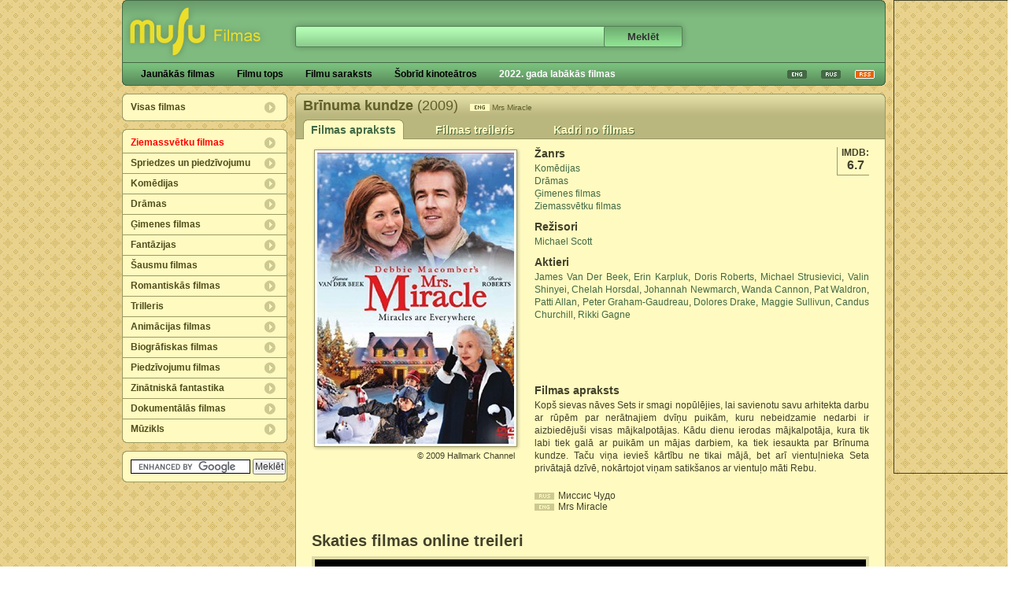

--- FILE ---
content_type: text/html; charset=UTF-8
request_url: http://kino.musu.lv/lv/filma/1535_brinuma_kundze/
body_size: 5296
content:

<!DOCTYPE html PUBLIC "-//W3C//DTD XHTML 1.0 Transitional//EN" "http://www.w3.org/TR/xhtml1/DTD/xhtml1-transitional.dtd">
<html xmlns="http://www.w3.org/1999/xhtml" lang="lv">
<head>
	<title>Brīnuma kundze (2009)  - Filmas</title>
	<meta http-equiv="Content-Type" content="text/html; charset=UTF-8" />
	<meta name="keywords" content="Brīnuma kundze - Michael Scott ; James Van Der Beek;Erin Karpluk;Doris Roberts;Michael Strusievici;Valin Shinyei;Chelah Horsdal;Johannah Newmarch;Wanda Cannon;Pat Waldron;Patti Allan;Peter Graham-Gaud" />
        <meta name="yandex-verification" content="5a03c4e1e2a0b4df" />
	<meta name="description" content="Skaties Brīnuma kundze (2009) filmas online treileri, lasi īsu filmas aprakstu, kā arī vēro online filmas kadrus un citu bezmaksas filmu informāciju." />
	<meta http-equiv="imagetoolbar" content="no" />
	<meta http-equiv="X-UA-Compatible" content="IE=edge,chrome=1">
	<meta name='dailymotion-domain-verification' content='dmduu8cep5fggfqoc' />
	
			<meta property="og:title" content="Brīnuma kundze" />
			<meta property="og:type" content="video.movie" />
				<meta name="theme-color" content="#436944">
	<meta name="viewport" content="width=device-width,initial-scale=1" />
	<link rel="stylesheet" href="/css/def.css" />
	<link rel="alternate" type="application/rss+xml" href="http://feeds.feedburner.com/musu_lv_filmas" />
	<link rel="shortcut icon" href="/img/fv.ico" type="image/x-icon" />
	<script type="text/javascript" src="/js/lv.js"></script>
	<script type="text/javascript" src="//ajax.googleapis.com/ajax/libs/jquery/1.8.3/jquery.min.js"></script>
<script async src="//pagead2.googlesyndication.com/pagead/js/adsbygoogle.js"></script>
<script>
  (adsbygoogle = window.adsbygoogle || []).push({
    google_ad_client: "ca-pub-2727416692221131",
    enable_page_level_ads: true
  });
</script>
	<link rel="canonical" href="http://kino.musu.lv/lv/filma/1535_brinuma_kundze/">			<script type="text/javascript" src="/js/magnific.js"></script><script type="text/javascript">
				$(document).ready(function() {
					$('.popup-gallery').magnificPopup({
						delegate: 'a',
						type: 'image',
						tLoading: 'Loading image #%curr%...',
						mainClass: 'mfp-img-mobile',
						gallery: {
							enabled: true,
							navigateByImgClick: true,
							preload: [0,1]
						},
						image: {
							tError: '<a href="%url%">The image #%curr%</a> could not be loaded.',
						}
					});
					$('.zoom-poster').magnificPopup({
						type: 'image',
						closeOnContentClick: true,
						mainClass: 'mfp-img-mobile',
						image: { verticalFit: true }
					});
				});
			</script>	</head>
<body>




<div id="header">


					<style type="text/css">
					.adslot_2 {width:160px;height:600px;border: 1px solid #424129; position: absolute; margin-left: 980px; }
					@media (max-width: 1199px) { .adslot_2 {  display:none !Important; } }
					@media (min-width: 1200px) { .adslot_2 { width: 200px; height: 200px; } }
					</style>
					<script async src="//pagead2.googlesyndication.com/pagead/js/adsbygoogle.js"></script>
						<ins class="adsbygoogle adslot_2"
							 style="display:inline-block;width:160px;height:600px"
							 data-ad-client="ca-pub-2727416692221131"
							 data-ad-slot="6613668882"></ins>
						<script>
						(adsbygoogle = window.adsbygoogle || []).push({});
						</script>
					 




	<form action="?lpa=search_a" method="post" id="search">
		<div class="a"><input type="text" id="s-input" name="s"  /></div>
		<input type="hidden" name="lg" value="lv" />
				<input type="submit" class="b" value="Meklēt" />
	</form>
	<ul id="menu_top">
		<li class="r"><a href="http://feeds.feedburner.com/musu_lv_filmas" onclick="javascript:pageTracker._trackPageview('/links/rss_feed')"><img src="/img/rss.gif" alt="RSS" /></a></li>
		<li class="r"><a href="/ru/"><img src="/img/ru.gif" alt="По-русски" /></a></li>
				<li class="r"><a href="/en/"><img src="/img/en.gif" alt="In English" /></a></li>		<li><a href="/lv/">Jaunākās filmas</a></li>
				<li><a href="/lv/filmu_tops/">Filmu tops</a></li>
		<li id="f-list"><a href="/lv/saraksts/">Filmu saraksts</a></li>
		<!--<li><a href="/lv/komentari/">Komentāri</a></li>-->
		<li><a href="/lv/sobrid_kinoteatros/">Šobrīd kinoteātros</a></li>
		<li id="f-rate"><a style="color:#FFF" href="/lv/labakas-filmas/">2022. gada labākās filmas</a></li>
		<!--
		<li><a href="/lv/apraksti/">Apraksti</a></li>
		-->
	</ul>
	<a href="/lv/"><img id="logo" src="/img/logo_filmas_lv.gif" alt="Musu.lv Filmas" /></a>
</div>
<div id="content">
	<div id="col">
		<div class="menu" id="all-movies"><div class="b"><ul><li class="last"><a href="/lv/zanrs/visas_filmas/">Visas filmas</a></li></ul></div></div>



		<div class="menu">
			<div class="b">
				<ul>
                    <li><a style="color:#FF0000" href="/lv/zanrs/ziemassvetku_filmas/">Ziemassvētku filmas</a></li>
					<li><a href="/lv/zanrs/spriedzes_un_piedzivojumu/">Spriedzes un piedzīvojumu</a></li>
					<li><a href="/lv/zanrs/komedijas/">Komēdijas</a></li>
					<li><a href="/lv/zanrs/dramas/">Drāmas</a></li>
					<li><a href="/lv/zanrs/gimenes/">Ģimenes filmas</a></li>
					<li><a href="/lv/zanrs/fantazijas/">Fantāzijas</a></li>
					<li><a href="/lv/zanrs/sausmu/">Šausmu filmas</a></li>
					<li><a href="/lv/zanrs/romantiskas/">Romantiskās filmas</a></li>
					<li><a href="/lv/zanrs/trilleris/">Trilleris</a></li>
					<li><a href="/lv/zanrs/animacijas_filmas/">Animācijas filmas</a></li>
					<li><a href="/lv/zanrs/biografiskas_filmas/">Biogrāfiskas filmas</a></li>
					<li><a href="/lv/zanrs/piedzivojumu_filmas/">Piedzīvojumu filmas</a></li>
					<li><a href="/lv/zanrs/zinatniska_fantastika/">Zinātniskā fantastika</a></li>
					<li><a href="/lv/zanrs/dokumentalas/">Dokumentālās filmas</a></li>
					<li class="last"><a href="/lv/zanrs/muzikls/">Mūzikls</a></li>
					
				</ul>
			</div>
		</div>

		<div class="menu" id="g-search">
			<div class="b">
				<div class="c">
					<form action="http://www.google.lv/cse" id="cse-search-box" target="_blank">
					  <div>
						<input type="hidden" name="cx" value="partner-pub-2727416692221131:jmqa3m-57y5" />
						<input type="hidden" name="ie" value="UTF-8" />
						<input type="text" name="q" class="d" />
						<input type="submit" name="sa" value="Meklēt" />
					  </div>
					</form>
					<script type="text/javascript" src="http://www.google.lv/coop/cse/brand?form=cse-search-box&amp;lang=en"></script>
				</div>
			</div>
		</div>

	
	
				
					
	
<script type="text/javascript" data-cfasync="false">
var width = window.innerWidth 
	|| document.documentElement.clientWidth 
	|| document.body.clientWidth;
if (width > 669) {
    } else {
		var userAgent = navigator.userAgent || navigator.vendor || window.opera;
		if( userAgent.match( /Android/i ) || userAgent.match( /iPhone/i ) || userAgent.match( /iPod/i ) ){
			document.write('<div style="clear:both;margin:5px auto"><div class="mcl-billboard" bill-code="BB03"></div></div>');
		}
    }
</script>	
										</div>
				</div>
			</div>
		</div>

	</div>

	<div id="main">
	<ul id="menu_more">
			<!--<li><a href="/lv/filma/1535_brinuma_kundze/msg/" onclick="javascript:pageTracker._trackPageview('/links/suggest_friend')">Ieteikt draugam</a></li>--></ul>	<div id="top">

		<h1 itemprop="name">Brīnuma kundze <span>(2009)</span> <span class="eng-title"  lang="en">Mrs Miracle</span></h1>
		<ul id="submenu" style="font-size:14px">
			<li class="on"><a href="/lv/filma/1535_brinuma_kundze/">Filmas apraksts</a></li><li><a href="#tvideo">Filmas treileris</a></li><li id="m-foto"><a href="#gallery">Kadri no filmas</a></li>
		</ul>
	</div>
	<div id="txt">

<div itemscope itemtype="http://schema.org/Movie">
<meta itemprop="name" content="Brīnuma kundze" />
<div id="r_info">
	
		
	<span style="border-left:1px solid #9c9962;padding:0 0 3px 5px;border-bottom:1px solid #9c9962;font-weight:bold;clear:right;float:right;width:35px;text-align:center">IMDB: <span style="display:block;font-size:16px">6.7</span></span>	
	<h2>Žanrs</h2>
	<p><a itemprop="genre" href="/lv/zanrs/komedijas/">Komēdijas</a><br /><a itemprop="genre" href="/lv/zanrs/dramas/">Drāmas</a><br /><a itemprop="genre" href="/lv/zanrs/gimenes/">Ģimenes filmas</a><br /><a itemprop="genre" href="/lv/zanrs/ziemassvetku_filmas/">Ziemassvētku filmas</a><br /></p>
	<h2>Režisori</h2><p><a href="/lv/meklesana/en/Michael+Scott/p/"><span itemprop="director" itemscope itemtype="http://schema.org/Person"><span itemprop="name">Michael Scott</span><span></a></p><h2>Aktieri</h2><p><a rel="nofollow" href="/lv/meklesana/en/James+Van+Der+Beek/a/"><span itemprop="actors" itemscope itemtype="http://schema.org/Person"><span itemprop="name">James Van Der Beek</span></span></a>, <a rel="nofollow" href="/lv/meklesana/en/Erin+Karpluk/a/"><span itemprop="actors" itemscope itemtype="http://schema.org/Person"><span itemprop="name">Erin Karpluk</span></span></a>, <a rel="nofollow" href="/lv/meklesana/en/Doris+Roberts/a/"><span itemprop="actors" itemscope itemtype="http://schema.org/Person"><span itemprop="name">Doris Roberts</span></span></a>, <a rel="nofollow" href="/lv/meklesana/en/Michael+Strusievici/a/"><span itemprop="actors" itemscope itemtype="http://schema.org/Person"><span itemprop="name">Michael Strusievici</span></span></a>, <a rel="nofollow" href="/lv/meklesana/en/Valin+Shinyei/a/"><span itemprop="actors" itemscope itemtype="http://schema.org/Person"><span itemprop="name">Valin Shinyei</span></span></a>, <a rel="nofollow" href="/lv/meklesana/en/Chelah+Horsdal/a/"><span itemprop="actors" itemscope itemtype="http://schema.org/Person"><span itemprop="name">Chelah Horsdal</span></span></a>, <a rel="nofollow" href="/lv/meklesana/en/Johannah+Newmarch/a/"><span itemprop="actors" itemscope itemtype="http://schema.org/Person"><span itemprop="name">Johannah Newmarch</span></span></a>, <a rel="nofollow" href="/lv/meklesana/en/Wanda+Cannon/a/"><span itemprop="actors" itemscope itemtype="http://schema.org/Person"><span itemprop="name">Wanda Cannon</span></span></a>, <a rel="nofollow" href="/lv/meklesana/en/Pat+Waldron/a/"><span itemprop="actors" itemscope itemtype="http://schema.org/Person"><span itemprop="name">Pat Waldron</span></span></a>, <a rel="nofollow" href="/lv/meklesana/en/Patti+Allan/a/"><span itemprop="actors" itemscope itemtype="http://schema.org/Person"><span itemprop="name">Patti Allan</span></span></a>, <a rel="nofollow" href="/lv/meklesana/en/Peter+Graham-Gaudreau/a/"><span itemprop="actors" itemscope itemtype="http://schema.org/Person"><span itemprop="name">Peter Graham-Gaudreau</span></span></a>, <a rel="nofollow" href="/lv/meklesana/en/Dolores+Drake/a/"><span itemprop="actors" itemscope itemtype="http://schema.org/Person"><span itemprop="name">Dolores Drake</span></span></a>, <a rel="nofollow" href="/lv/meklesana/en/Maggie+Sullivun/a/"><span itemprop="actors" itemscope itemtype="http://schema.org/Person"><span itemprop="name">Maggie Sullivun</span></span></a>, <a rel="nofollow" href="/lv/meklesana/en/Candus+Churchill/a/"><span itemprop="actors" itemscope itemtype="http://schema.org/Person"><span itemprop="name">Candus Churchill</span></span></a>, <a rel="nofollow" href="/lv/meklesana/en/Rikki+Gagne/a/"><span itemprop="actors" itemscope itemtype="http://schema.org/Person"><span itemprop="name">Rikki Gagne</span></span></a></p>
	<p>
		<script async src="//pagead2.googlesyndication.com/pagead/js/adsbygoogle.js"></script>
		<!-- Musu.lv | Movies - 234x60 -->
		<ins class="adsbygoogle"
			 style="display:inline-block;width:234px;height:60px"
			 data-ad-client="ca-pub-2727416692221131"
			 data-ad-slot="3117662198"></ins>
		<script>
		(adsbygoogle = window.adsbygoogle || []).push({});
		</script>
	</p>
	<h2>Filmas apraksts</h2><p><span itemprop="description">Kopš sievas nāves Sets ir smagi nopūlējies, lai savienotu savu arhitekta darbu ar rūpēm par nerātnajiem dvīņu puikām, kuru nebeidzamie nedarbi ir aizbiedējuši visas mājkalpotājas. Kādu dienu ierodas mājkalpotāja, kura tik labi tiek galā ar puikām un mājas darbiem, ka tiek iesaukta par Brīnuma kundze. Taču viņa ievieš kārtību ne tikai mājā, bet arī vientuļnieka Seta privātajā dzīvē, nokārtojot viņam satikšanos ar vientuļo māti Rebu.</span></p>	
	
	

	
	<ul id="lang_title" style="padding-top:10px">
				<li class="rus" lang="ru">Миссис Чудо</li>		<li class="eng" lang="en">Mrs Miracle</li>			</ul>
</div>

<div id="l_info">
		<div id="poster">
	<img itemprop="image" src="http://kino.musu.lv/movies/1535/l_mrs_miracle_large_poster.jpg" title="Brīnuma kundze" alt="Brīnuma kundze - Michael Scott" />	</div>
	<div id="c">© <span itemprop="provider" itemscope itemtype="http://schema.org/Organization"><span itemprop="name">2009 Hallmark Channel<span></span></div>
	
		
</div>



<div class="clear"></div>
<h2 style="font-size:20px;padding:10px 0 5px 0" id="tvideo">Skaties filmas online treileri</h2>

<div itemprop="video" itemscope itemtype="http://schema.org/VideoObject">
<meta itemprop="name" content="Brīnuma kundze" />
<meta itemprop="description" content="Kopš sievas nāves Sets ir smagi nopūlējies, lai savienotu savu arhitekta darbu ar rūpēm par nerātnajiem dvīņu puikām, kuru nebeidzamie nedarbi ir aizbiedējuši visas mājkalpotājas. Kādu dienu ierodas mājkalpotāja, kura tik labi tiek galā ar puikām un mājas darbiem, ka tiek iesaukta par Brīnuma kundze. Taču viņa ievieš kārtību ne tikai mājā, bet arī vientuļnieka Seta privātajā dzīvē, nokārtojot viņam satikšanos ar vientuļo māti Rebu." />
<meta itemprop="uploadDate" content="2014-12-20" />
		<meta itemprop="contentURL" content="http://www.youtube.com/watch?v=qajN1BdSz3Y"/>
		<meta itemprop="embedURL" content="http://www.youtube.com/embed/qajN1BdSz3Y?rel=0"/>
		
		<div style="border:4px solid #DFDBA8;background:#000"><div class="video-container">
			<iframe width="700" height="394" src="http://www.youtube.com/embed/qajN1BdSz3Y?rel=0&autohide=1&showinfo=0" frameborder="0" allowfullscreen></iframe>
		</div></div>
		

	<p style="padding-top:15px;margin:0">
<a class="btn-a" rel="nofollow" target="_blank" href="https://onlinefilmas.lv" id="wmovies">Skaties filmas online</a>
<!--<a class="btn-a" target="_blank" rel="nofollow" href="https://www.youtube.com/channel/UCb9hM8LrLfrSfFt4ZgJL_fQ?sub_confirmation=1">Skaties filmas YouTube</a>-->
	</p>
		

</div>
<div class="clear" style="height:15px"></div>

<div class="cat-ban">

		<style type="text/css">
			.adslot_4 { display:inline-block; width: 300px; height: 250px; margin:0 auto 5px auto }
			@media (max-width: 414px) { .adslot_4 { width: 300px; height: 250px; } }
			@media (min-width: 415px) { .adslot_4 { width: 468px; height: 60px;} }
			@media (min-width: 669px) { .adslot_4 { width: 728px; height: 90px;} }
		</style>
		<script async src="//pagead2.googlesyndication.com/pagead/js/adsbygoogle.js"></script>
		<!-- Musu.lv | Movies - responsive -->
		<ins class="adsbygoogle adslot_4"
			 style="display:block"
			 data-ad-client="ca-pub-2727416692221131"
			 data-ad-slot="4646826881"
			 data-ad-format="horizontal, rectangle"></ins>
		<script>
		(adsbygoogle = window.adsbygoogle || []).push({});
		</script>

</div>
		
<div class="clear"></div>

<h2 style="font-size:20px;padding:10px 0 5px 0" id="gallery">Kadri no filmas</h2>




	<div itemscope itemtype="http://schema.org/ImageGallery"><ul id="foto" class="popup-gallery"><li itemprop="associatedMedia" itemscope itemtype="http://schema.org/ImageObject"><a href="/movies/1535/mrs_miracle_01.jpg" itemprop="contentUrl"><img src="/movies/1535/s_mrs_miracle_01.jpg" alt="Brīnuma kundze filma - Bilde 1" itemprop="thumbnail" /></a></li><li itemprop="associatedMedia" itemscope itemtype="http://schema.org/ImageObject"><a href="/movies/1535/mrs_miracle_02.jpg" itemprop="contentUrl"><img src="/movies/1535/s_mrs_miracle_02.jpg" alt="Brīnuma kundze filma - Bilde 2" itemprop="thumbnail" /></a></li><li itemprop="associatedMedia" itemscope itemtype="http://schema.org/ImageObject"><a href="/movies/1535/mrs_miracle_03.jpg" itemprop="contentUrl"><img src="/movies/1535/s_mrs_miracle_03.jpg" alt="Brīnuma kundze filma - Bilde 3" itemprop="thumbnail" /></a></li><li itemprop="associatedMedia" itemscope itemtype="http://schema.org/ImageObject"><a href="/movies/1535/mrs_miracle_04.jpg" itemprop="contentUrl"><img src="/movies/1535/s_mrs_miracle_04.jpg" alt="Brīnuma kundze filma - Bilde 4" itemprop="thumbnail" /></a></li><li itemprop="associatedMedia" itemscope itemtype="http://schema.org/ImageObject"><a href="/movies/1535/mrs_miracle_05.jpg" itemprop="contentUrl"><img src="/movies/1535/s_mrs_miracle_05.jpg" alt="Brīnuma kundze filma - Bilde 5" itemprop="thumbnail" /></a></li><li itemprop="associatedMedia" itemscope itemtype="http://schema.org/ImageObject"><a href="/movies/1535/mrs_miracle_06.jpg" itemprop="contentUrl"><img src="/movies/1535/s_mrs_miracle_06.jpg" alt="Brīnuma kundze filma - Bilde 6" itemprop="thumbnail" /></a></li><li itemprop="associatedMedia" itemscope itemtype="http://schema.org/ImageObject"><a href="/movies/1535/mrs_miracle_07.jpg" itemprop="contentUrl"><img src="/movies/1535/s_mrs_miracle_07.jpg" alt="Brīnuma kundze filma - Bilde 7" itemprop="thumbnail" /></a></li><li itemprop="associatedMedia" itemscope itemtype="http://schema.org/ImageObject"><a href="/movies/1535/mrs_miracle_08.jpg" itemprop="contentUrl"><img src="/movies/1535/s_mrs_miracle_08.jpg" alt="Brīnuma kundze filma - Bilde 8" itemprop="thumbnail" /></a></li></ul></div>	
<div class="clear"></div>

<script type="text/javascript" data-cfasync="false">
var width = window.innerWidth 
	|| document.documentElement.clientWidth 
	|| document.body.clientWidth;
if (width > 785) {
	document.write('<div class="cat-ban"><div class="mcl-raspberry" rsp-code="RB02"></div></div>');
    } else {
		var userAgent = navigator.userAgent || navigator.vendor || window.opera;
		if( userAgent.match( /Android/i ) || userAgent.match( /iPhone/i ) || userAgent.match( /iPod/i ) ){
			document.write('<div><div class="mcl-billboard" bill-code="BB02"></div></div>');
		}
		else{
			document.write('<div style="width:300px;margin:10px auto"><div class="mcl-raspberry" rsp-code="RB05"></div></div>');
		}
    }
</script>

</div>

<div class="clear"></div>

<ol style="display:none" class="BreadcrumbList" itemscope itemtype="http://schema.org/BreadcrumbList">
	<li itemprop="itemListElement" itemscope itemtype="http://schema.org/ListItem">
		<a itemprop="item" href="/lv/"><span itemprop="name"> filma</span></a><span itemprop="position" content="1"> &gt; </span>
	</li>
	<li style="display:none" itemprop="itemListElement" itemscope itemtype="http://schema.org/ListItem">
		<a itemprop="item" href="/lv/zanrs/visas_filmas/"> <span itemprop="name"> Brīnuma kundze</span></a> <span itemprop="position" content="2"> </span> 
	</li>
	<li itemprop="itemListElement" itemscope itemtype="http://schema.org/ListItem">
		<a itemprop="item" href="/lv/filma/1535_brinuma_kundze/"> <span itemprop="name"> Brīnuma kundze</span></a> <span itemprop="position" content="3"></span> 
	</li>
</ol>

<div class="clear"></div>

		<div class="clear"></div>
		</div>
	</div>
</div>
<div id="footer">
	© Musu.lv
	
 | Skaties Brīnuma kundze online filmas treileri, lasi īsu filmas aprakstu, kā arī vēro kadrus no filmas un citu bezmaksas filmu informāciju.	

</div>

<script async src="https://www.googletagmanager.com/gtag/js?id=G-ZN4CZDMFWP"></script>
<script>
  window.dataLayer = window.dataLayer || [];
  function gtag(){dataLayer.push(arguments);}
  gtag('js', new Date());

  gtag('config', 'G-ZN4CZDMFWP');
</script>

</body>
</html>


--- FILE ---
content_type: text/html; charset=utf-8
request_url: https://www.google.com/recaptcha/api2/aframe
body_size: 117
content:
<!DOCTYPE HTML><html><head><meta http-equiv="content-type" content="text/html; charset=UTF-8"></head><body><script nonce="x8KXaPptdiklgpSbHn44OQ">/** Anti-fraud and anti-abuse applications only. See google.com/recaptcha */ try{var clients={'sodar':'https://pagead2.googlesyndication.com/pagead/sodar?'};window.addEventListener("message",function(a){try{if(a.source===window.parent){var b=JSON.parse(a.data);var c=clients[b['id']];if(c){var d=document.createElement('img');d.src=c+b['params']+'&rc='+(localStorage.getItem("rc::a")?sessionStorage.getItem("rc::b"):"");window.document.body.appendChild(d);sessionStorage.setItem("rc::e",parseInt(sessionStorage.getItem("rc::e")||0)+1);localStorage.setItem("rc::h",'1769949400490');}}}catch(b){}});window.parent.postMessage("_grecaptcha_ready", "*");}catch(b){}</script></body></html>

--- FILE ---
content_type: application/javascript
request_url: http://kino.musu.lv/js/lv.js
body_size: 331
content:
function i(f){
	document.write('<script type="text/javascript" src="'+ f +'"></script>');
}
// i('http://f.musu.lv/js/def.js');
i('/js/def.js');


var book_1 = 'Musu.lv - Filmas'
var book_2 = 'http://kino.musu.lv/lv/'

var textarea_1 = 'Atlikuši'
var textarea_2 = 'simboli no'
var textarea_3 = 'iespējamiem.'
var textarea_4 = 'Atlicis'
var textarea_5 = 'simbols no'
var textarea_6 = 'Teksta iespējamais garums ir sasniegts.'
var textarea_7 = 'simbols par daudz no'
var textarea_8 = 'simboli par daudz no'

var comments = 'Vai esat pārliecināts, ka šis komentārs ir nepiemerots?'